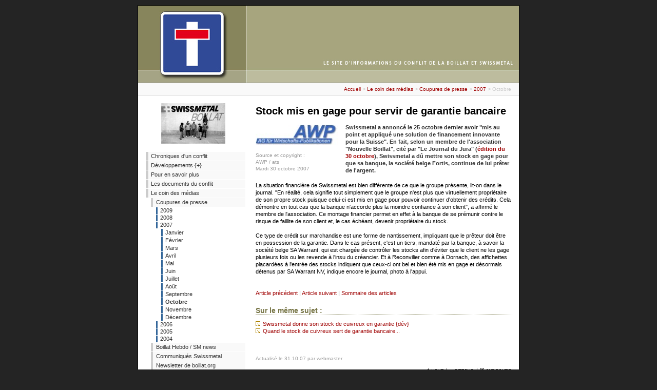

--- FILE ---
content_type: text/html; charset=iso-8859-15
request_url: https://jb.zonez.ch/index.php?id=127,459,0,0,1,0
body_size: 4288
content:
 <!DOCTYPE HTML PUBLIC "-//W3C//DTD HTML 4.01 Transitional//EN">
<!--
     phpwcms | free open source content management system
     created by Oliver Georgi (oliver at phpwcms dot de) and licensed under GNU/GPL.
     phpwcms is copyright 2003-2005 of Oliver Georgi. Extensions are copyright of
     their respective owners. Visit project page http://www.phpwcms.org for details.
//-->
<html>
<head>
<title>La Boillat vivra ! Le site d&#039;informations du conflit de La Boillat et Swissmetal | Octobre</title>
<meta http-equiv="Content-Type" content="text/html; charset=iso-8859-1">
<script src="phpwcms_template/inc_js/frontend.js" type="text/javascript"></script>
<link rel="stylesheet" type="text/css" href="phpwcms_template/inc_css/frontend.css">
<!-- 

 -->
<!-- Standard Meta-Tags -->
<meta name="author" content="webmaster">
<meta name="publisher" content="phpwcms.de">
<meta name="copyright" content="2006 by webmaster of jb.zonez.ch">
<meta name="country" content="Switzerland">
<meta name="language" content="fr">
<meta name="coverage" content="worldwide">
<meta name="robots" content="index, follow">
<meta name="revisit-after" content="3 days">
<meta name="pragma" content="no-cache">

<!-- body {background-color: #E9E9E9} -->

<style type="text/css">
<!-- body {background-color: #242424} -->
</style>

<!-- Ueberblendung der Seiten (Funktion nur fuer IE )
<meta http-equiv=Page-Enter content="progid:DXImageTransform.Microsoft.Fade(Duration=0.2)">
<meta http-equiv=Page-Exit content="progid:DXImageTransform.Microsoft.Fade(Duration=0.2)">
-->
<meta name="keywords" content="*garantie*, *fortis*">

</head>

<body style="margin:10px 0px 5px 0px;">
<!-- ===================================================== -->

<div id=container-MASTER>
<div id=container-BLATT>

<!-- ===================================================== -->
<div id=container-OBEN>
<div class="header-BILD">
<a href="http://jb.zonez.ch/index.php" target="_top" title="page d'accueil">
<img src="template/free_M/header/header-742x150-M.jpg" border="0" alt="retour page d'accueil" /></a></div>
</div><!-- Ende container-OBEN -->

<div class="breadcrumb"><a href="index.php?index">Accueil</a> <span class="breadcrumb_spacer">&gt;</span> <a href="index.php?medias">Le coin des médias</a> <span class="breadcrumb_spacer">&gt;</span> <a href="index.php?medias_bd">Coupures de presse</a> <span class="breadcrumb_spacer">&gt;</span> <a href="index.php?presse_2007">2007</a> <span class="breadcrumb_spacer">&gt;</span> Octobre</div>

<!-- ===================================================== -->
<div id=container-MITTE>
<table class=Tabelle-MITTE cellSpacing=0 cellPadding=0 border=0>
<tbody>
<tr>

<!-- ====================================== -->
<td class=TabellenSpalte-links>

<div class=logo-BOX>
<img src="picture/../template/free_M/logo/logo.jpg" border="0" alt="" /></div>

<!--
<p align="center">
<a target=_blank href="http://whos.amung.us/show/gqw8fuvz"><img src="http://whos.amung.us/swidget/gqw8fuvz.gif" alt="tracker" width="80" height="15" border="0" /></a>
</p>
-->


<!-- DEBUT Insertion cours de l'action UMS.SWX -->

<!-- FIN action swissmetal -->

<div class=navigation-BOX-M>
<div class="navList"><div class="MenueEbene_1"><a href="index.php?historique" title="Chroniques d&#039;un conflit">Chroniques d&#039;un conflit</a></div>
<div class="MenueEbene_1"><a href="index.php?actions_autres" title="Développements {+}">Développements {+}</a></div>
<div class="MenueEbene_1"><a href="index.php?presentation" title="Pour en savoir plus">Pour en savoir plus</a></div>
<div class="MenueEbene_1"><a href="index.php?download" title="Les documents du conflit">Les documents du conflit</a></div>
<div class="MenueEbene_1"><a href="index.php?medias" title="Le coin des médias">Le coin des médias</a></div>
<div class="MenueEbene_2"><a href="index.php?medias_bd" title="Coupures de presse">Coupures de presse</a></div>
<div class="MenueEbene_3"><a href="index.php?presse_2009" title="2009">2009</a></div>
<div class="MenueEbene_3"><a href="index.php?presse_2008" title="2008">2008</a></div>
<div class="MenueEbene_3"><a href="index.php?presse_2007" title="2007">2007</a></div>
<div class="MenueEbene_4"><a href="index.php?presse_2007_janvier" title="Janvier">Janvier</a></div>
<div class="MenueEbene_4"><a href="index.php?presse_2007_fevrier" title="Février">Février</a></div>
<div class="MenueEbene_4"><a href="index.php?presse_2007_mars" title="Mars">Mars</a></div>
<div class="MenueEbene_4"><a href="index.php?presse_2007_avril" title="Avril">Avril</a></div>
<div class="MenueEbene_4"><a href="index.php?presse_2007_mai" title="Mai">Mai</a></div>
<div class="MenueEbene_4"><a href="index.php?presse_2007_juin" title="Juin">Juin</a></div>
<div class="MenueEbene_4"><a href="index.php?presse_2007_juillet" title="Juillet">Juillet</a></div>
<div class="MenueEbene_4"><a href="index.php?presse_2007_aout" title="Août">Août</a></div>
<div class="MenueEbene_4"><a href="index.php?presse_2007_septembre" title="Septembre">Septembre</a></div>
<div class="MenueEbene_4" id="activeSection"><a href="index.php?presse_2007_octobre" title="Octobre">Octobre</a></div>
<div class="MenueEbene_4"><a href="index.php?presse_2007_novembre" title="Novembre">Novembre</a></div>
<div class="MenueEbene_4"><a href="index.php?presse_2007_decembre" title="Décembre">Décembre</a></div>
<div class="MenueEbene_3"><a href="index.php?presse_2006" title="2006">2006</a></div>
<div class="MenueEbene_3"><a href="index.php?presse_2005" title="2005">2005</a></div>
<div class="MenueEbene_3"><a href="index.php?presse_2004" title="2004">2004</a></div>
<div class="MenueEbene_2"><a href="index.php?boillat_hebdo" title="Boillat Hebdo / SM news">Boillat Hebdo / SM news</a></div>
<div class="MenueEbene_2"><a href="index.php?media_releases" title="Communiqués Swissmetal">Communiqués Swissmetal</a></div>
<div class="MenueEbene_2"><a href="index.php?newsletter_boillat" title="Newsletter de boillat.org">Newsletter de boillat.org</a></div>
<div class="MenueEbene_1"><a href="index.php?soutien" title="Témoignages et soutien">Témoignages et soutien</a></div>
<div class="MenueEbene_1"><a href="index.php?acteurs" title="Les principaux acteurs">Les principaux acteurs</a></div>
<div class="MenueEbene_1"><a href="/photos" target = " target="_blank"" title="Galerie des photos">Galerie des photos</a></div>
<div class="MenueEbene_1"><a href="index.php?liens" title="Liens">Liens</a></div>
<div class="MenueEbene_1"><a href="http://www.laboillat.blogspot.com/" target = " target="_blank"" title="Le blog &quot;Une voix pour la Boillat&quot;">Le blog &quot;Une voix pour la Boillat&quot;</a></div>
</div>
</div>
<div class=content-BOX-links></div>
<div class=left-SPACER></div>
<p>


<div id="infobox">
<div id="infobox_long_title">
<p align="center">
<blink><b>Flash</b></blink></div>
<div id="flash" align="left"><div class="related"><p><img src="img/article/intlink_1.gif" alt="" /><img src="img/leer.gif" width="1" height="11" alt="" /><a href="index.php?id=45,505,0,0,1,0">L&#039;Assemblée générale ordinaire approuve à une très large majorité les propositions du Conseil d&#039;administration</a><p><img src="img/article/intlink_1.gif" alt="" /><img src="img/leer.gif" width="1" height="11" alt="" /><a href="index.php?id=45,504,0,0,1,0">Mauvais résultats de Swissmetal au 1er trimestre 2008</a><p><img src="img/article/intlink_1.gif" alt="" /><img src="img/leer.gif" width="1" height="11" alt="" /><a href="index.php?id=135,500,0,0,1,0">Résultats 2007 de Swissmetal</a></div></div>
</p>
</div>
<p>


<div id="infobox">
<div id="infobox_long_title">
<p align="center">
<b>Post'it</b></div>
<ul>
<li><blink>
<a href="index.php?historique">Historique du conflit</a></blink></li>
<li><a href="index.php?actions_autres">Développements</a></li>
<li><a href="index.php?medias_bd">Coupures de presse</a></li>
<hr>
<li><a href="http://www.journaldujura.ch/E-Paper" target="_blank">Journal du Jura en ligne</a></li>
</ul>
</div>


</td><!-- Ende TabellenSpalte-links -->

<!-- ====================================== -->
<td class=TabellenSpalte-mitte>

   <!-- StartDruck-->
<div class=content-BOX style="padding-top:20px;"><a name="jump459"></a><h1>Stock mis en gage pour servir de garantie bancaire</h1><div class="articleSummary"><table width="1%" cellspacing="0" border="0" cellpadding="0" align="left" style="float:left;margin:2px 5px 3px 0;">
<tr><td class="image_td"><img src="content/images/809ab0639547f5737bef522a21b982e1.jpg" border="0" width="160" height="40" alt="" title=""></td></tr>

<tr><td class="image_caption" align="center">Source et copyright :<br />
AWP / ats<br />
Mardi 30 octobre 2007</td></tr>
</table><b>Swissmetal a annonc&eacute; le 25 octobre dernier avoir &quot;mis au point et appliqu&eacute; une solution de financement innovante pour la Suisse&quot;. En fait, selon un membre de l'association &quot;Nouvelle Boillat&quot;, cit&eacute; par &quot;Le Journal du Jura&quot; (<a href="index.php?id=127,457,0,0,1,0" title="Quand le stock de cuivreux sert de garantie bancaire...">édition du 30 octobre</a>), Swissmetal a d&ucirc; mettre son stock en gage pour que sa banque, la soci&eacute;t&eacute; belge Fortis, continue de lui pr&ecirc;ter de l'argent.</b></div>La situation financi&egrave;re de Swissmetal est bien diff&eacute;rente de ce que le groupe pr&eacute;sente, lit-on dans le journal. &quot;En r&eacute;alit&eacute;, cela signifie tout simplement que le groupe n'est plus que virtuellement propri&eacute;taire de son propre stock puisque celui-ci est mis en gage pour pouvoir continuer d'obtenir des cr&eacute;dits. Cela d&eacute;montre en tout cas que la banque n'accorde plus la moindre confiance &agrave; son client&quot;, a affirm&eacute; le membre de l'association. Ce montage financier permet en effet &agrave; la banque de se pr&eacute;munir contre le risque de faillite de son client et, le cas &eacute;ch&eacute;ant, devenir propri&eacute;taire du stock.<br /><br />Ce type de cr&eacute;dit sur marchandise est une forme de nantissement, impliquant que le pr&ecirc;teur doit &ecirc;tre en possession de la garantie. Dans le cas pr&eacute;sent, c'est un tiers, mandat&eacute; par la banque, &agrave; savoir la soci&eacute;t&eacute; belge SA Warrant, qui est charg&eacute;e de contr&ocirc;ler les stocks afin d'&eacute;viter que le client ne les gage plusieurs fois ou les revende &agrave; l'insu du cr&eacute;ancier. Et &agrave; Reconvilier comme &agrave; Dornach, des affichettes placard&eacute;es &agrave; l'entr&eacute;e des stocks indiquent que ceux-ci ont bel et bien &eacute;t&eacute; mis en gage et d&eacute;sormais d&eacute;tenus par SA Warrant NV, indique encore le journal, photo &agrave; l'appui.<br /><br /><br /><a href="index.php?id=127,457,0,0,1,0">Article pr&eacute;c&eacute;dent</a> | <a href="index.php?id=127,461,0,0,1,0">Article suivant</a> | <a href="index.php?medias_bd">Sommaire des articles</a><h3>Sur le même sujet :</h3><div class="related"><p><img src="img/article/intlink_1.gif" alt="" /><img src="img/leer.gif" width="1" height="11" alt="" /><a href="index.php?id=45,458,0,0,1,0">Swissmetal donne son stock de cuivreux en garantie {dév}</a><p><img src="img/article/intlink_1.gif" alt="" /><img src="img/leer.gif" width="1" height="11" alt="" /><a href="index.php?id=127,457,0,0,1,0">Quand le stock de cuivreux sert de garantie bancaire...</a></div>
<div class=content-SPACER></div>
</div>
<img src="img/leer.gif" border="0" width="00" height="20" alt="" />
<div class=revision-BOX>
<div class=revision>
Actualisé le 31.10.07 par webmaster</div>
</div>

   <!-- StopDruck-->

<div class=TopBackDruck-BOX><!-- Hilfsnavigation UNTEN -->
<a href="#top" title="haut">
<img src="template/free_M/icons/top_link_.gif" border="0" alt="Haut de la page" /></a> |
<a href="javascript:history.back();" target="_top" title="retour">
<img src="template/free_M/icons/back_link_.gif" border="0" alt="Page précédente" /></a>

 |
<a href="index.php?id=127,459,1,0,1,0" target="_blank">
<img src="template/free_M/icons/print_link_.gif" border="0" alt="'Imprimer la page dans un format adapté à l'imprimante" /></a>



</div>
</td><!-- Ende TabellenSpalte-mitte -->

</tr>
</tbody>
</table>
</div><!-- Ende container-MITTE -->

</div><!-- Ende container-BLATT -->

<!-- ===================================================== -->

<div id=container-UNTEN>

<div class=pepes-footer>
<a href="index.php?id=22,29,0,0,1,0" title="La Boillat, chroniques d&#039;un conflit">Le conflit au fil des jours</a> |
<a href="index.php?id=0,19,0,0,1,0" title="Impressum et contact">Impressum / nous écrire</a> |
<a href="index.php?id=0,15,0,0,1,0" title="Plan du site">Plan du site</a> |
<a href="index.php?id=0,16,0,0,1,0" title="Recherche">Recherche</a>
</b> | thème par  
<a href="http://phpwcms-templates.de" target="_blank">phpWCMS-templates</a>
<!-- Dieser Link darf NICHT entfernt werden! -->
<!-- This link may NOT be removed! -->
</div>
<!--
<div class=pepes-footer-copyright>

Nombre de visiteurs : <b>1485264</b>
 dont <b>154</b> aujourd'hui
 et <b>4</b> en ce moment


</div>
-->
</div><!-- Ende container-UNTEN -->
</div><!-- Ende container-MASTER -->

<script type="text/javascript">
var gaJsHost = (("https:" == document.location.protocol) ? "https://ssl." : "http://www.");
document.write(unescape("%3Cscript src='" + gaJsHost + "google-analytics.com/ga.js' type='text/javascript'%3E%3C/script%3E"));
</script>
<script type="text/javascript">
var pageTracker = _gat._getTracker("UA-3815448-1");
pageTracker._initData();
pageTracker._trackPageview();
</script></body>
</html>